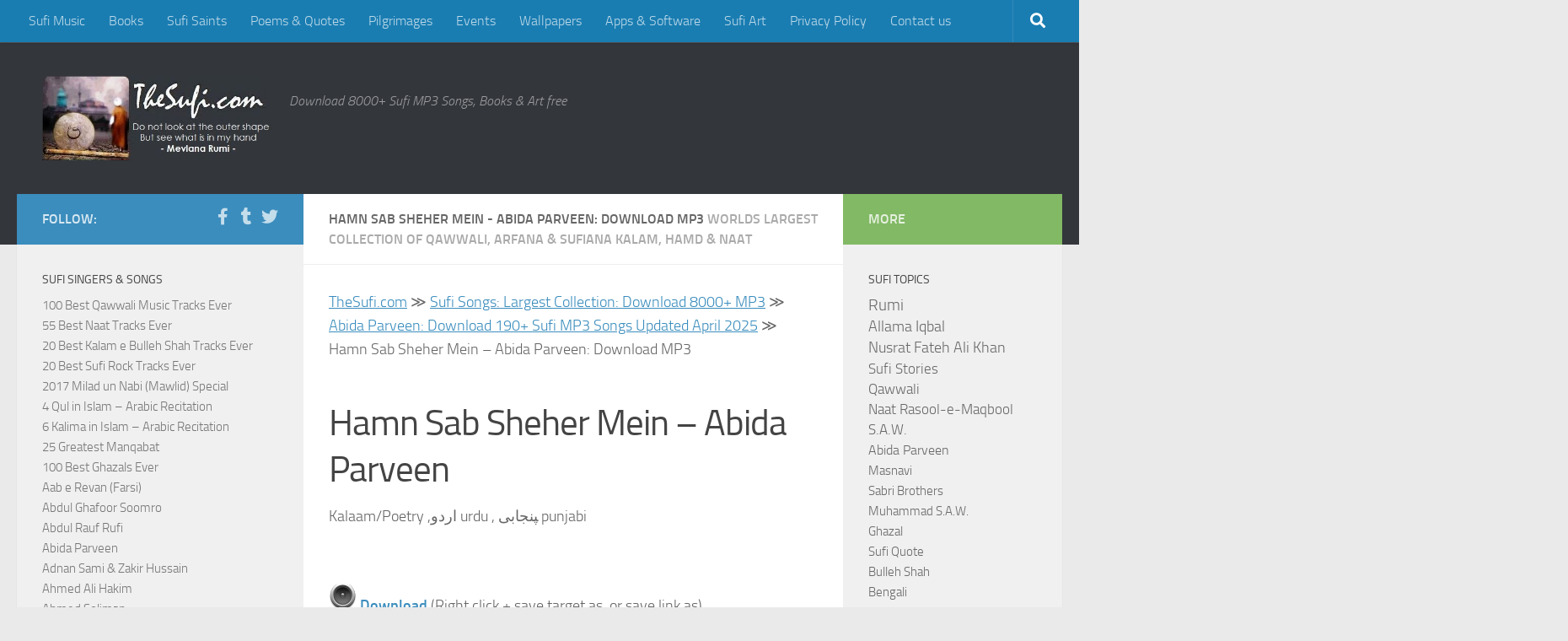

--- FILE ---
content_type: text/html; charset=utf-8
request_url: https://www.google.com/recaptcha/api2/aframe
body_size: 267
content:
<!DOCTYPE HTML><html><head><meta http-equiv="content-type" content="text/html; charset=UTF-8"></head><body><script nonce="QkVl2Zs5inCnunZC3-yvzQ">/** Anti-fraud and anti-abuse applications only. See google.com/recaptcha */ try{var clients={'sodar':'https://pagead2.googlesyndication.com/pagead/sodar?'};window.addEventListener("message",function(a){try{if(a.source===window.parent){var b=JSON.parse(a.data);var c=clients[b['id']];if(c){var d=document.createElement('img');d.src=c+b['params']+'&rc='+(localStorage.getItem("rc::a")?sessionStorage.getItem("rc::b"):"");window.document.body.appendChild(d);sessionStorage.setItem("rc::e",parseInt(sessionStorage.getItem("rc::e")||0)+1);localStorage.setItem("rc::h",'1768692867377');}}}catch(b){}});window.parent.postMessage("_grecaptcha_ready", "*");}catch(b){}</script></body></html>